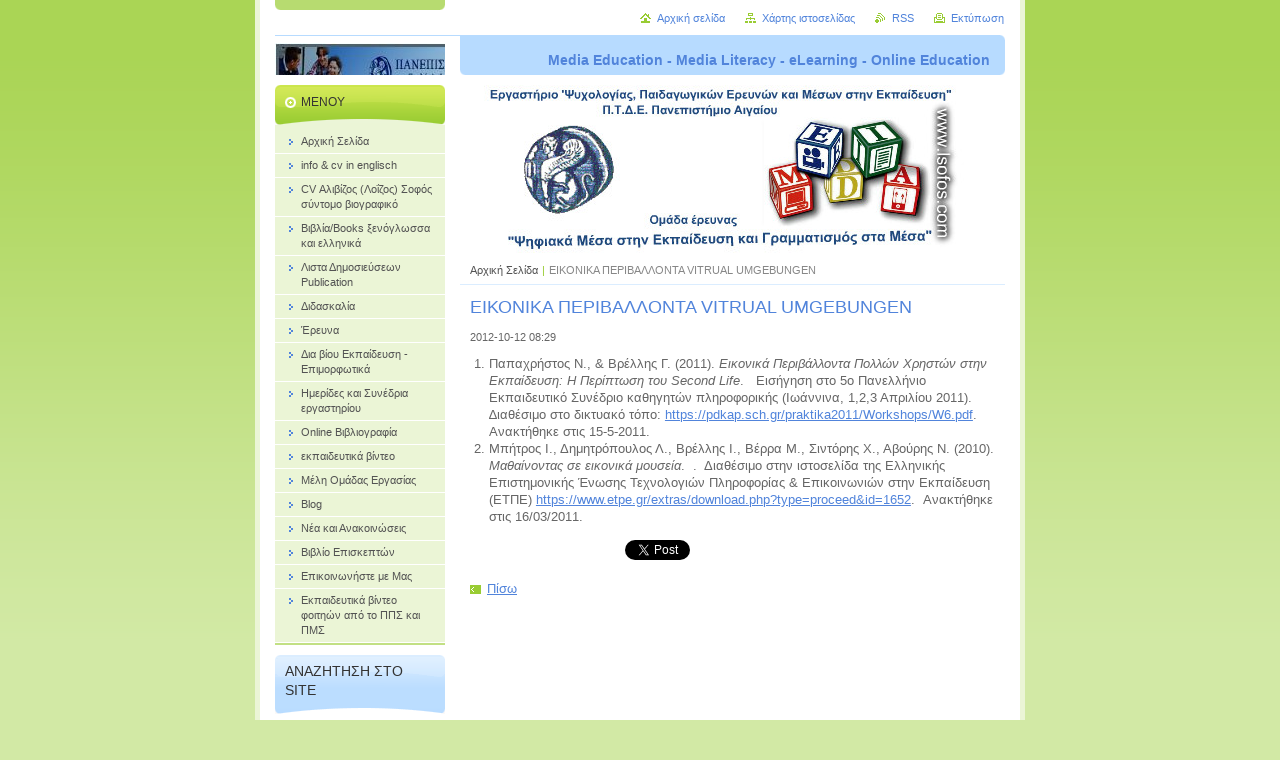

--- FILE ---
content_type: text/html; charset=UTF-8
request_url: https://www.lsofos.com/news/%CE%B5%CE%B9%CE%BA%CE%BF%CE%BD%CE%B9%CE%BA%CE%B1-%CF%80%CE%B5%CF%81%CE%B9%CE%B2%CE%B1%CE%BB%CE%BB%CE%BF%CE%BD%CF%84%CE%B1-vitrual-umgebungen/
body_size: 6874
content:
<!--[if lte IE 9]><!DOCTYPE HTML PUBLIC "-//W3C//DTD HTML 4.01 Transitional//EN" "https://www.w3.org/TR/html4/loose.dtd"><![endif]-->
<!DOCTYPE html>

<!--[if IE]><html class="ie" lang="el"><![endif]-->
<!--[if gt IE 9]><!--> 
<html lang="el">
<!--<![endif]-->
<head>
	<!--[if lte IE 9]><meta http-equiv="X-UA-Compatible" content="IE=EmulateIE7"><![endif]-->
	<base href="https://www.lsofos.com/">
  <meta charset="utf-8">
  <meta name="description" content="">
  <meta name="keywords" content="">
  <meta name="generator" content="Webnode">
  <meta name="apple-mobile-web-app-capable" content="yes">
  <meta name="apple-mobile-web-app-status-bar-style" content="black">
  <meta name="format-detection" content="telephone=no">
    <link rel="icon" type="image/svg+xml" href="/favicon.svg" sizes="any">  <link rel="icon" type="image/svg+xml" href="/favicon16.svg" sizes="16x16">  <link rel="icon" href="/favicon.ico"><link rel="canonical" href="https://www.lsofos.com/news/%CE%B5%CE%B9%CE%BA%CE%BF%CE%BD%CE%B9%CE%BA%CE%B1-%CF%80%CE%B5%CF%81%CE%B9%CE%B2%CE%B1%CE%BB%CE%BB%CE%BF%CE%BD%CF%84%CE%B1-vitrual-umgebungen/">
<script type="text/javascript">(function(i,s,o,g,r,a,m){i['GoogleAnalyticsObject']=r;i[r]=i[r]||function(){
			(i[r].q=i[r].q||[]).push(arguments)},i[r].l=1*new Date();a=s.createElement(o),
			m=s.getElementsByTagName(o)[0];a.async=1;a.src=g;m.parentNode.insertBefore(a,m)
			})(window,document,'script','//www.google-analytics.com/analytics.js','ga');ga('create', 'UA-797705-6', 'auto',{"name":"wnd_header"});ga('wnd_header.set', 'dimension1', 'W1');ga('wnd_header.set', 'anonymizeIp', true);ga('wnd_header.send', 'pageview');var pageTrackerAllTrackEvent=function(category,action,opt_label,opt_value){ga('send', 'event', category, action, opt_label, opt_value)};</script>
  <link rel="alternate" type="application/rss+xml" href="https://lsofos.com/rss/all.xml" title="Εμφανίστε  όλα τα άρθρα">
<!--[if lte IE 9]><style type="text/css">.cke_skin_webnode iframe {vertical-align: baseline !important;}</style><![endif]-->
	<title>ΕΙΚΟΝΙΚΑ ΠΕΡΙΒΑΛΛΟΝΤΑ VITRUAL UMGEBUNGEN :: Loisos Sofos</title>
	<meta name="robots" content="index, follow">
	<meta name="googlebot" content="index, follow">
	<script type="text/javascript" src="https://d11bh4d8fhuq47.cloudfront.net/_system/skins/v10/50000032/js/functions.js"></script>
	<link rel="stylesheet" type="text/css" href="https://d11bh4d8fhuq47.cloudfront.net/_system/skins/v10/50000032/css/style.css" media="screen,projection,handheld,tv">
	<link rel="stylesheet" type="text/css" href="https://d11bh4d8fhuq47.cloudfront.net/_system/skins/v10/50000032/css/print.css" media="print">
	<!--[if gte IE 5]>
	<link rel="stylesheet" type="text/css" href="https://d11bh4d8fhuq47.cloudfront.net/_system/skins/v10/50000032/css/style-ie.css" media="screen,projection,handheld,tv">
	<![endif]-->

				<script type="text/javascript">
				/* <![CDATA[ */
					
					if (typeof(RS_CFG) == 'undefined') RS_CFG = new Array();
					RS_CFG['staticServers'] = new Array('https://d11bh4d8fhuq47.cloudfront.net/');
					RS_CFG['skinServers'] = new Array('https://d11bh4d8fhuq47.cloudfront.net/');
					RS_CFG['filesPath'] = 'https://www.lsofos.com/_files/';
					RS_CFG['filesAWSS3Path'] = 'https://0201f84dc9.clvaw-cdnwnd.com/210626234215bfc2e0501cf8fb651f1b/';
					RS_CFG['lbClose'] = 'Κλείσιμο';
					RS_CFG['skin'] = 'default';
					if (!RS_CFG['labels']) RS_CFG['labels'] = new Array();
					RS_CFG['systemName'] = 'Webnode';
						
					RS_CFG['responsiveLayout'] = 0;
					RS_CFG['mobileDevice'] = 0;
					RS_CFG['labels']['copyPasteSource'] = 'Διαβάστε  περισσότερα:';
					
				/* ]]> */
				</script><script type="text/javascript" src="https://d11bh4d8fhuq47.cloudfront.net/_system/client/js/compressed/frontend.package.1-3-108.js?ph=0201f84dc9"></script><style type="text/css"></style></head>

<body>
	<!-- PAGE -->
	<div id="page">

		<div id="wrapper">

			<!-- HEADER -->
			<div id="header">
				<div id="logo"><a href="home/" class="image" title="Μεταβείτε στην αρχική σελίδα"><span id="rbcSystemIdentifierLogo"><img src="https://0201f84dc9.clvaw-cdnwnd.com/210626234215bfc2e0501cf8fb651f1b/200000025-370de3807c/Aegean University.JPG"  width="375" height="72"  alt="Loisos Sofos"></span></a></div>
				<h3 id="slogan"><span id="rbcCompanySlogan" class="rbcNoStyleSpan">Media Education - Media Literacy - eLearning - Online Education</span></h3>
			</div><!-- / id="header" -->
			<!-- / HEADER -->

			<hr class="hidden">

			<!-- MAIN ZONE -->
			<div id="main" class="floatRight">

				<!-- ILLUSTRATION -->
				<div id="illustration">
					<img src="https://0201f84dc9.clvaw-cdnwnd.com/210626234215bfc2e0501cf8fb651f1b/200000068-75ce076c52/50000000.jpg?ph=0201f84dc9" width="545" height="170" alt="">
					<span class="masque"><!-- masque --></span>
				</div><!-- / id="illustration" -->
				<!-- / ILLUSTRATION -->

				<hr class="hidden">

				<!-- NAVIGATOR -->
				<div id="pageNavigator" class="rbcContentBlock"><a class="navFirstPage" href="/home/">Αρχική Σελίδα</a><span> | </span><span id="navCurrentPage">ΕΙΚΟΝΙΚΑ ΠΕΡΙΒΑΛΛΟΝΤΑ VITRUAL UMGEBUNGEN</span><hr class="hidden"></div>				<!-- / NAVIGATOR -->

				<!-- CONTENT -->
				<div id="content">

					<!-- CENTER ZONE ~ MAIN -->
					<div id="mainZone" class="colA">




						<!-- ARTICLE DETAIL -->
						<div class="box articles">
							<div class="content detail">

		

								<h1><span>ΕΙΚΟΝΙΚΑ ΠΕΡΙΒΑΛΛΟΝΤΑ VITRUAL UMGEBUNGEN</span></h1>

								<ins>2012-10-12 08:29</ins>

								<div class="wsw">
									<!-- WSW -->
<ol>
	<li style="margin-left: 14.2pt;">
		Παπαχρήστος Ν., &amp; Βρέλλης Γ. (2011). <em>Εικονικά Περιβάλλοντα Πολλών Χρηστών στην Εκπαίδευση: Η Περίπτωση του Second Life</em>.&nbsp;&nbsp; Εισήγηση στο 5ο Πανελλήνιο Εκπαιδευτικό Συνέδριο καθηγητών πληροφορικής (Ιωάννινα, 1,2,3 Απριλίου 2011). ∆ιαθέσιμο στο δικτυακό τόπο: <a href="http://pdkap.sch.gr/praktika2011/Workshops/W6.pdf">https://pdkap.sch.gr/praktika2011/Workshops/W6.pdf</a>. Ανακτήθηκε στις 15-5-2011.</li>
	<li style="margin-left: 14.2pt;">
		Μπήτρος Ι., Δημητρόπουλος Λ., Βρέλλης Ι., Βέρρα Μ., Σιντόρης Χ., Αβούρης Ν. (2010). <em>Μαθαίνοντας σε εικονικά μουσεία</em>.&nbsp; .&nbsp; Διαθέσιμο στην ιστοσελίδα της Ελληνικής Επιστημονικής Ένωσης Τεχνολογιών Πληροφορίας &amp; Επικοινωνιών στην Εκπαίδευση (ΕΤΠΕ) <a href="http://www.etpe.gr/extras/download.php?type=proceed&amp;id=1652">https://www.etpe.gr/extras/download.php?type=proceed&amp;id=1652</a>.&nbsp; Ανακτήθηκε στις 16/03/2011.</li>
</ol>

									<!-- / WSW -->
								</div><!-- / class="wsw" -->

								

								<div class="rbcBookmarks"><div id="rbcBookmarks200000062"></div></div>
		<script type="text/javascript">
			/* <![CDATA[ */
			Event.observe(window, 'load', function(){
				var bookmarks = '<div style=\"float:left;\"><div style=\"float:left;\"><iframe src=\"//www.facebook.com/plugins/like.php?href=https://www.lsofos.com/news/%CE%B5%CE%B9%CE%BA%CE%BF%CE%BD%CE%B9%CE%BA%CE%B1-%CF%80%CE%B5%CF%81%CE%B9%CE%B2%CE%B1%CE%BB%CE%BB%CE%BF%CE%BD%CF%84%CE%B1-vitrual-umgebungen/&amp;send=false&amp;layout=button_count&amp;width=155&amp;show_faces=false&amp;action=like&amp;colorscheme=light&amp;font&amp;height=21&amp;appId=397846014145828&amp;locale=el_GR\" scrolling=\"no\" frameborder=\"0\" style=\"border:none; overflow:hidden; width:155px; height:21px; position:relative; top:1px;\" allowtransparency=\"true\"></iframe></div><div style=\"float:left;\"><a href=\"https://twitter.com/share\" class=\"twitter-share-button\" data-count=\"horizontal\" data-via=\"webnode\" data-lang=\"en\">Tweet</a></div><script type=\"text/javascript\">(function() {var po = document.createElement(\'script\'); po.type = \'text/javascript\'; po.async = true;po.src = \'//platform.twitter.com/widgets.js\';var s = document.getElementsByTagName(\'script\')[0]; s.parentNode.insertBefore(po, s);})();'+'<'+'/scr'+'ipt></div> <div class=\"addthis_toolbox addthis_default_style\" style=\"float:left;\"><a class=\"addthis_counter addthis_pill_style\"></a></div> <script type=\"text/javascript\">(function() {var po = document.createElement(\'script\'); po.type = \'text/javascript\'; po.async = true;po.src = \'https://s7.addthis.com/js/250/addthis_widget.js#pubid=webnode\';var s = document.getElementsByTagName(\'script\')[0]; s.parentNode.insertBefore(po, s);})();'+'<'+'/scr'+'ipt><div style=\"clear:both;\"></div>';
				$('rbcBookmarks200000062').innerHTML = bookmarks;
				bookmarks.evalScripts();
			});
			/* ]]> */
		</script>
		

								<p class="hidden">&mdash;&mdash;&mdash;</p>

								<a class="back" href="archive/news/">Πίσω</a>

		

							</div><!-- / class="content detail" -->
						</div><!-- / class="box articles" -->
						<!-- / ARTICLE DETAIL -->


						<hr class="hidden">


		
					</div><!-- / id="mainZone" class="colA" -->
					<!-- / CENTER ZONE ~ MAIN -->

				</div><!-- / id="content" -->
				<!-- / CONTENT -->

			</div><!-- / id="main" class="floatRight" -->
			<!-- / MAIN ZONE -->

			<!-- SIDEBAR -->
			<div id="sidebar" class="colD floatLeft">





				<!-- MENU -->
				<div id="menu" class="box">
					<div class="content">

						<h2><span>Μενού</span></h2>

		<ul class="menu">
	<li class="first"><a href="/home/"><span>Αρχική Σελίδα</span></a></li>
	<li><a href="/info/"><span>info &amp; cv in englisch</span></a></li>
	<li><a href="/info/gr/"><span>CV Αλιβίζος (Λοΐζος) Σοφός σύντομο βιογραφικό</span></a></li>
	<li><a href="/bivlia/"><span>Bιβλία/Books ξενόγλωσσα και ελληνικά</span></a></li>
	<li><a href="/publication/"><span>Λιστα Δημοσιεύσεων Publication</span></a></li>
	<li><a href="/%ce%b4%ce%b9%ce%b4%ce%b1%cf%83%ce%ba%ce%b1%ce%bb%ce%af%ce%b1/"><span>Διδασκαλία</span></a></li>
	<li><a href="/research/"><span>Έρευνα</span></a></li>
	<li><a href="/long-life-learning-online-courses-elearning/"><span>Δια βίου Εκπαίδευση - Επιμορφωτικά</span></a></li>
	<li><a href="/conferences-and-workshops/"><span>Ημερίδες και Συνέδρια εργαστηρίου</span></a></li>
	<li><a href="/online-articles-texts/"><span>Online Βιβλιογραφία</span></a></li>
	<li><a href="/educational-video/"><span>εκπαιδευτικά βίντεο</span></a></li>
	<li><a href="/research-team-work/"><span>Μέλη Ομάδας Εργασίας</span></a></li>
	<li><a href="/blog/"><span>Blog</span></a></li>
	<li><a href="/news-/"><span>Νέα και Ανακοινώσεις</span></a></li>
	<li><a href="/gust-book/"><span>Βιβλίο Επισκεπτών</span></a></li>
	<li><a href="/contact-email/"><span>Επικοινωνήστε με Μας</span></a></li>
	<li class="last"><a href="/ekpaideytika-vinteo-foition-apo-to-pps-kai-pms/"><span> Εκπαιδευτικά βίντεο φοιτηών από το ΠΠΣ και ΠΜΣ</span></a></li>
</ul>

						</div><!-- / class="content" -->
					</div><!-- / id="menu" class="box" -->
					<!-- / MENU -->

					<hr class="hidden">


					




				<!-- SEARCH -->
				<div id="search" class="box">
					<div class="content">

						<h2><span>Αναζήτηση στο site</span></h2>

		<form action="/search/" method="get" id="fulltextSearch">

							<fieldset>
								<label for="fulltextSearchText" class="hidden">Αναζήτηση:</label>
								<input type="text" id="fulltextSearchText" name="text" value="">
								<input class="submit" type="image" src="https://d11bh4d8fhuq47.cloudfront.net/_system/skins/v10/50000032/img/button-search.png" alt="Αναζήτηση">
								<script type="text/javascript">

									var ftText = document.getElementById("fulltextSearchText");

									if ( ftText.value == "" )
										ftText.value = "Αναζήτηση";

									ftText.tabIndex = "1";

									// Doplneni udalosti onfocus a onblur na pole pro zadani vyhledavaneho textu
									ftText.onfocus	= function() { checkInputValue(this, "Αναζήτηση"); };
									ftText.onblur		= function() { checkInputValue(this, "Αναζήτηση"); };

									// Kontrola odesilaneho vyhledavaneho textu, aby se neodesilal vychozi text
									document.getElementById("fulltextSearch").onsubmit = function() { return checkFormValue("Αναζήτηση"); };

								</script>
							</fieldset>

		</form>

					</div><!-- / class="content" -->
				</div><!-- / id="search" class="box" -->
				<!-- / SEARCH -->


				<hr class="hidden">


		



						<!-- CONTACT -->
						<div class="box contact">
							<div class="content">

								<h2><span>Επαφή</span></h2>

		

								<address>
									<strong>Λοΐζος Σοφός,  Καθηγητής</strong>
									

									<br class="hidden">
									<span class="address">
Πανεπιστήμιο Αιγαίου<br />
Παιδαγωγικό Τμήμα Δημοτικής Εκπαίδευσης<br />
25 Μαρτίου 1<br />
Κτίριο Κάμειρος, Γ΄όροφος<br />
85100 Ρόδος
									</span>

	
									

									<br class="hidden">
									<span class="email">
										<a href="&#109;&#97;&#105;&#108;&#116;&#111;:&#108;&#115;&#111;&#102;&#111;&#115;&#64;&#97;&#101;&#103;&#101;&#97;&#110;&#46;&#103;&#114;"><span id="rbcContactEmail">&#108;&#115;&#111;&#102;&#111;&#115;&#64;&#97;&#101;&#103;&#101;&#97;&#110;&#46;&#103;&#114;</span></a>
									</span>

	
									

									<br class="hidden">
									<span class="phone">
22410 99224<br />
6948183076<br />
Skype: lsofos
									</span>

	
								</address>

		

							</div><!-- / class="content" -->
						</div><!-- / class="box contact" -->
						<!-- / CONTACT -->


						<hr class="hidden">


					



			</div><!-- / id="sidebar" class="colD floatLeft" -->
			<!-- / SIDEBAR -->

		</div><!-- / id="wrapper" -->

        <div id="topBar">
        
            <div id="languageSelect"></div>			
            
            <!-- QUICK LINKS -->
            <ul id="quick">
                <li class="homepage"><a href="home/" title="Μεταβείτε στην αρχική σελίδα">Αρχική σελίδα</a></li>
                <li class="sitemap"><a href="/sitemap/" title="Πηγαίνετε στον χάρτη ιστοσελίδας.">Χάρτης ιστοσελίδας</a></li>
                <li class="rss"><a href="/rss/" title="RSS Feeds">RSS</a></li>
                <li class="print"><a href="javascript:window.print();" title="Εκτύπωση σελίδας">Εκτύπωση</a></li>
            </ul><!-- / id="quick" -->
            <!-- / QUICK LINKS -->
            
        </div>
        
		<hr class="hidden">

		<!-- FOOTER -->
		<div id="footer">
			<p><span id="rbcFooterText" class="rbcNoStyleSpan">© 2012 Όλα τα δικαιώματα κατοχυρωμένα Alivisos Sofos lsofos@aegean.gr</span></p>
			<p id="rubicus"><span class="rbcSignatureText">Υλοποιήθηκε από <a href="https://www.webnode.gr?utm_source=brand&amp;utm_medium=footer&amp;utm_campaign=premium" rel="nofollow" >Webnode</a></span></p>
		</div><!-- / id="footer" -->
		<!-- / FOOTER -->

	</div><!-- / id="page" -->
	<!-- / PAGE -->

	<script type="text/javascript">
		/* <![CDATA[ */

			RubicusFrontendIns.addObserver
			({

				onContentChange: function ()
				{
					RubicusFrontendIns.faqInit('faq', 'answerBlock');
				},

				onStartSlideshow: function()
				{
					$('slideshowControl').innerHTML	= 'Παύση';
					$('slideshowControl').title			= 'Παύση επίδειξης διαφανειών';
					slideshowHover($('slideshowControl'), true);

					$('slideshowControl').onclick		= RubicusFrontendIns.stopSlideshow.bind(RubicusFrontendIns);
				},

				onStopSlideshow: function()
				{
					$('slideshowControl').innerHTML	= 'Επίδειξη διαφανειών';
					$('slideshowControl').title			= 'Ξεκινά την επίδειξη διαφανειών';
					slideshowHover($('slideshowControl'), true);

					$('slideshowControl').onclick		= RubicusFrontendIns.startSlideshow.bind(RubicusFrontendIns);
				},

				onShowImage: function()
				{
					if (RubicusFrontendIns.isSlideshowMode())
					{
						$('slideshowControl').innerHTML	= 'Παύση';
						$('slideshowControl').title			= 'Παύση επίδειξης διαφανειών';
						slideshowHover($('slideshowControl'), false);

						$('slideshowControl').onclick		= RubicusFrontendIns.stopSlideshow.bind(RubicusFrontendIns);
					}
				}

			});

			RubicusFrontendIns.faqInit('faq', 'answerBlock');

			RubicusFrontendIns.addFileToPreload('https://d11bh4d8fhuq47.cloudfront.net/_system/skins/v10/50000032/img/loading.gif');
			RubicusFrontendIns.addFileToPreload('https://d11bh4d8fhuq47.cloudfront.net/_system/skins/v10/50000032/img/button-hover.png');
			RubicusFrontendIns.addFileToPreload('https://d11bh4d8fhuq47.cloudfront.net/_system/skins/v10/50000032/img/button-fulltext-hover.png');
			RubicusFrontendIns.addFileToPreload('https://d11bh4d8fhuq47.cloudfront.net/_system/skins/v10/50000032/img/slideshow-start-hover.png');
			RubicusFrontendIns.addFileToPreload('https://d11bh4d8fhuq47.cloudfront.net/_system/skins/v10/50000032/img/slideshow-pause-hover.png');

		/* ]]> */
	</script>

<div id="rbcFooterHtml"></div><script type="text/javascript">var keenTrackerCmsTrackEvent=function(id){if(typeof _jsTracker=="undefined" || !_jsTracker){return false;};try{var name=_keenEvents[id];var keenEvent={user:{u:_keenData.u,p:_keenData.p,lc:_keenData.lc,t:_keenData.t},action:{identifier:id,name:name,category:'cms',platform:'WND1',version:'2.1.157'},browser:{url:location.href,ua:navigator.userAgent,referer_url:document.referrer,resolution:screen.width+'x'+screen.height,ip:'3.18.220.149'}};_jsTracker.jsonpSubmit('PROD',keenEvent,function(err,res){});}catch(err){console.log(err)};};</script></body>
</html>
